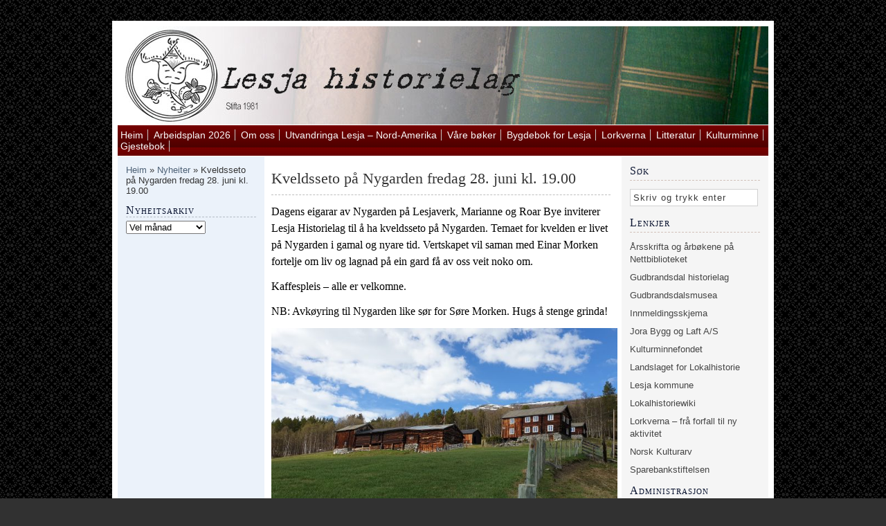

--- FILE ---
content_type: text/html; charset=UTF-8
request_url: https://lesjahistorielag.no/kveldsseto-pa-nygarden-fredag-28-juni-kl-19-00/
body_size: 8193
content:
<!DOCTYPE html PUBLIC "-//W3C//DTD XHTML 1.0 Transitional//EN" "http://www.w3.org/TR/xhtml1/DTD/xhtml1-transitional.dtd">
<html xmlns="http://www.w3.org/1999/xhtml" lang="nn-NO">

<head profile="http://gmpg.org/xfn/11">
<meta http-equiv="Content-Type" content="text/html; charset=UTF-8" />

<title>Lesja Historielag  &raquo; Blog Archive   &raquo; Kveldsseto på Nygarden fredag 28. juni kl. 19.00</title>

<link rel="stylesheet" href="https://lesjahistorielag.no/wp-content/themes/historical/style.css" type="text/css" media="screen" />
<link rel="alternate" type="application/rss+xml" title="Lesja Historielag RSS Feed" href="https://lesjahistorielag.no/feed/" />
<link rel="pingback" href="https://lesjahistorielag.no/xmlrpc.php" />

<style type="text/css" media="screen">

</style>

<meta name='robots' content='max-image-preview:large' />
	<style>img:is([sizes="auto" i], [sizes^="auto," i]) { contain-intrinsic-size: 3000px 1500px }</style>
	<link rel="alternate" type="application/rss+xml" title="Lesja Historielag &raquo; Kveldsseto på Nygarden fredag 28. juni kl. 19.00 nyhendestraum for kommentarar" href="https://lesjahistorielag.no/kveldsseto-pa-nygarden-fredag-28-juni-kl-19-00/feed/" />
<script type="text/javascript">
/* <![CDATA[ */
window._wpemojiSettings = {"baseUrl":"https:\/\/s.w.org\/images\/core\/emoji\/16.0.1\/72x72\/","ext":".png","svgUrl":"https:\/\/s.w.org\/images\/core\/emoji\/16.0.1\/svg\/","svgExt":".svg","source":{"concatemoji":"https:\/\/lesjahistorielag.no\/wp-includes\/js\/wp-emoji-release.min.js?ver=b0d96532546843def3ec67d1789c0eb5"}};
/*! This file is auto-generated */
!function(s,n){var o,i,e;function c(e){try{var t={supportTests:e,timestamp:(new Date).valueOf()};sessionStorage.setItem(o,JSON.stringify(t))}catch(e){}}function p(e,t,n){e.clearRect(0,0,e.canvas.width,e.canvas.height),e.fillText(t,0,0);var t=new Uint32Array(e.getImageData(0,0,e.canvas.width,e.canvas.height).data),a=(e.clearRect(0,0,e.canvas.width,e.canvas.height),e.fillText(n,0,0),new Uint32Array(e.getImageData(0,0,e.canvas.width,e.canvas.height).data));return t.every(function(e,t){return e===a[t]})}function u(e,t){e.clearRect(0,0,e.canvas.width,e.canvas.height),e.fillText(t,0,0);for(var n=e.getImageData(16,16,1,1),a=0;a<n.data.length;a++)if(0!==n.data[a])return!1;return!0}function f(e,t,n,a){switch(t){case"flag":return n(e,"\ud83c\udff3\ufe0f\u200d\u26a7\ufe0f","\ud83c\udff3\ufe0f\u200b\u26a7\ufe0f")?!1:!n(e,"\ud83c\udde8\ud83c\uddf6","\ud83c\udde8\u200b\ud83c\uddf6")&&!n(e,"\ud83c\udff4\udb40\udc67\udb40\udc62\udb40\udc65\udb40\udc6e\udb40\udc67\udb40\udc7f","\ud83c\udff4\u200b\udb40\udc67\u200b\udb40\udc62\u200b\udb40\udc65\u200b\udb40\udc6e\u200b\udb40\udc67\u200b\udb40\udc7f");case"emoji":return!a(e,"\ud83e\udedf")}return!1}function g(e,t,n,a){var r="undefined"!=typeof WorkerGlobalScope&&self instanceof WorkerGlobalScope?new OffscreenCanvas(300,150):s.createElement("canvas"),o=r.getContext("2d",{willReadFrequently:!0}),i=(o.textBaseline="top",o.font="600 32px Arial",{});return e.forEach(function(e){i[e]=t(o,e,n,a)}),i}function t(e){var t=s.createElement("script");t.src=e,t.defer=!0,s.head.appendChild(t)}"undefined"!=typeof Promise&&(o="wpEmojiSettingsSupports",i=["flag","emoji"],n.supports={everything:!0,everythingExceptFlag:!0},e=new Promise(function(e){s.addEventListener("DOMContentLoaded",e,{once:!0})}),new Promise(function(t){var n=function(){try{var e=JSON.parse(sessionStorage.getItem(o));if("object"==typeof e&&"number"==typeof e.timestamp&&(new Date).valueOf()<e.timestamp+604800&&"object"==typeof e.supportTests)return e.supportTests}catch(e){}return null}();if(!n){if("undefined"!=typeof Worker&&"undefined"!=typeof OffscreenCanvas&&"undefined"!=typeof URL&&URL.createObjectURL&&"undefined"!=typeof Blob)try{var e="postMessage("+g.toString()+"("+[JSON.stringify(i),f.toString(),p.toString(),u.toString()].join(",")+"));",a=new Blob([e],{type:"text/javascript"}),r=new Worker(URL.createObjectURL(a),{name:"wpTestEmojiSupports"});return void(r.onmessage=function(e){c(n=e.data),r.terminate(),t(n)})}catch(e){}c(n=g(i,f,p,u))}t(n)}).then(function(e){for(var t in e)n.supports[t]=e[t],n.supports.everything=n.supports.everything&&n.supports[t],"flag"!==t&&(n.supports.everythingExceptFlag=n.supports.everythingExceptFlag&&n.supports[t]);n.supports.everythingExceptFlag=n.supports.everythingExceptFlag&&!n.supports.flag,n.DOMReady=!1,n.readyCallback=function(){n.DOMReady=!0}}).then(function(){return e}).then(function(){var e;n.supports.everything||(n.readyCallback(),(e=n.source||{}).concatemoji?t(e.concatemoji):e.wpemoji&&e.twemoji&&(t(e.twemoji),t(e.wpemoji)))}))}((window,document),window._wpemojiSettings);
/* ]]> */
</script>
<style id='wp-emoji-styles-inline-css' type='text/css'>

	img.wp-smiley, img.emoji {
		display: inline !important;
		border: none !important;
		box-shadow: none !important;
		height: 1em !important;
		width: 1em !important;
		margin: 0 0.07em !important;
		vertical-align: -0.1em !important;
		background: none !important;
		padding: 0 !important;
	}
</style>
<link rel='stylesheet' id='wp-block-library-css' href='https://lesjahistorielag.no/wp-includes/css/dist/block-library/style.min.css?ver=b0d96532546843def3ec67d1789c0eb5' type='text/css' media='all' />
<style id='classic-theme-styles-inline-css' type='text/css'>
/*! This file is auto-generated */
.wp-block-button__link{color:#fff;background-color:#32373c;border-radius:9999px;box-shadow:none;text-decoration:none;padding:calc(.667em + 2px) calc(1.333em + 2px);font-size:1.125em}.wp-block-file__button{background:#32373c;color:#fff;text-decoration:none}
</style>
<style id='global-styles-inline-css' type='text/css'>
:root{--wp--preset--aspect-ratio--square: 1;--wp--preset--aspect-ratio--4-3: 4/3;--wp--preset--aspect-ratio--3-4: 3/4;--wp--preset--aspect-ratio--3-2: 3/2;--wp--preset--aspect-ratio--2-3: 2/3;--wp--preset--aspect-ratio--16-9: 16/9;--wp--preset--aspect-ratio--9-16: 9/16;--wp--preset--color--black: #000000;--wp--preset--color--cyan-bluish-gray: #abb8c3;--wp--preset--color--white: #ffffff;--wp--preset--color--pale-pink: #f78da7;--wp--preset--color--vivid-red: #cf2e2e;--wp--preset--color--luminous-vivid-orange: #ff6900;--wp--preset--color--luminous-vivid-amber: #fcb900;--wp--preset--color--light-green-cyan: #7bdcb5;--wp--preset--color--vivid-green-cyan: #00d084;--wp--preset--color--pale-cyan-blue: #8ed1fc;--wp--preset--color--vivid-cyan-blue: #0693e3;--wp--preset--color--vivid-purple: #9b51e0;--wp--preset--gradient--vivid-cyan-blue-to-vivid-purple: linear-gradient(135deg,rgba(6,147,227,1) 0%,rgb(155,81,224) 100%);--wp--preset--gradient--light-green-cyan-to-vivid-green-cyan: linear-gradient(135deg,rgb(122,220,180) 0%,rgb(0,208,130) 100%);--wp--preset--gradient--luminous-vivid-amber-to-luminous-vivid-orange: linear-gradient(135deg,rgba(252,185,0,1) 0%,rgba(255,105,0,1) 100%);--wp--preset--gradient--luminous-vivid-orange-to-vivid-red: linear-gradient(135deg,rgba(255,105,0,1) 0%,rgb(207,46,46) 100%);--wp--preset--gradient--very-light-gray-to-cyan-bluish-gray: linear-gradient(135deg,rgb(238,238,238) 0%,rgb(169,184,195) 100%);--wp--preset--gradient--cool-to-warm-spectrum: linear-gradient(135deg,rgb(74,234,220) 0%,rgb(151,120,209) 20%,rgb(207,42,186) 40%,rgb(238,44,130) 60%,rgb(251,105,98) 80%,rgb(254,248,76) 100%);--wp--preset--gradient--blush-light-purple: linear-gradient(135deg,rgb(255,206,236) 0%,rgb(152,150,240) 100%);--wp--preset--gradient--blush-bordeaux: linear-gradient(135deg,rgb(254,205,165) 0%,rgb(254,45,45) 50%,rgb(107,0,62) 100%);--wp--preset--gradient--luminous-dusk: linear-gradient(135deg,rgb(255,203,112) 0%,rgb(199,81,192) 50%,rgb(65,88,208) 100%);--wp--preset--gradient--pale-ocean: linear-gradient(135deg,rgb(255,245,203) 0%,rgb(182,227,212) 50%,rgb(51,167,181) 100%);--wp--preset--gradient--electric-grass: linear-gradient(135deg,rgb(202,248,128) 0%,rgb(113,206,126) 100%);--wp--preset--gradient--midnight: linear-gradient(135deg,rgb(2,3,129) 0%,rgb(40,116,252) 100%);--wp--preset--font-size--small: 13px;--wp--preset--font-size--medium: 20px;--wp--preset--font-size--large: 36px;--wp--preset--font-size--x-large: 42px;--wp--preset--spacing--20: 0.44rem;--wp--preset--spacing--30: 0.67rem;--wp--preset--spacing--40: 1rem;--wp--preset--spacing--50: 1.5rem;--wp--preset--spacing--60: 2.25rem;--wp--preset--spacing--70: 3.38rem;--wp--preset--spacing--80: 5.06rem;--wp--preset--shadow--natural: 6px 6px 9px rgba(0, 0, 0, 0.2);--wp--preset--shadow--deep: 12px 12px 50px rgba(0, 0, 0, 0.4);--wp--preset--shadow--sharp: 6px 6px 0px rgba(0, 0, 0, 0.2);--wp--preset--shadow--outlined: 6px 6px 0px -3px rgba(255, 255, 255, 1), 6px 6px rgba(0, 0, 0, 1);--wp--preset--shadow--crisp: 6px 6px 0px rgba(0, 0, 0, 1);}:where(.is-layout-flex){gap: 0.5em;}:where(.is-layout-grid){gap: 0.5em;}body .is-layout-flex{display: flex;}.is-layout-flex{flex-wrap: wrap;align-items: center;}.is-layout-flex > :is(*, div){margin: 0;}body .is-layout-grid{display: grid;}.is-layout-grid > :is(*, div){margin: 0;}:where(.wp-block-columns.is-layout-flex){gap: 2em;}:where(.wp-block-columns.is-layout-grid){gap: 2em;}:where(.wp-block-post-template.is-layout-flex){gap: 1.25em;}:where(.wp-block-post-template.is-layout-grid){gap: 1.25em;}.has-black-color{color: var(--wp--preset--color--black) !important;}.has-cyan-bluish-gray-color{color: var(--wp--preset--color--cyan-bluish-gray) !important;}.has-white-color{color: var(--wp--preset--color--white) !important;}.has-pale-pink-color{color: var(--wp--preset--color--pale-pink) !important;}.has-vivid-red-color{color: var(--wp--preset--color--vivid-red) !important;}.has-luminous-vivid-orange-color{color: var(--wp--preset--color--luminous-vivid-orange) !important;}.has-luminous-vivid-amber-color{color: var(--wp--preset--color--luminous-vivid-amber) !important;}.has-light-green-cyan-color{color: var(--wp--preset--color--light-green-cyan) !important;}.has-vivid-green-cyan-color{color: var(--wp--preset--color--vivid-green-cyan) !important;}.has-pale-cyan-blue-color{color: var(--wp--preset--color--pale-cyan-blue) !important;}.has-vivid-cyan-blue-color{color: var(--wp--preset--color--vivid-cyan-blue) !important;}.has-vivid-purple-color{color: var(--wp--preset--color--vivid-purple) !important;}.has-black-background-color{background-color: var(--wp--preset--color--black) !important;}.has-cyan-bluish-gray-background-color{background-color: var(--wp--preset--color--cyan-bluish-gray) !important;}.has-white-background-color{background-color: var(--wp--preset--color--white) !important;}.has-pale-pink-background-color{background-color: var(--wp--preset--color--pale-pink) !important;}.has-vivid-red-background-color{background-color: var(--wp--preset--color--vivid-red) !important;}.has-luminous-vivid-orange-background-color{background-color: var(--wp--preset--color--luminous-vivid-orange) !important;}.has-luminous-vivid-amber-background-color{background-color: var(--wp--preset--color--luminous-vivid-amber) !important;}.has-light-green-cyan-background-color{background-color: var(--wp--preset--color--light-green-cyan) !important;}.has-vivid-green-cyan-background-color{background-color: var(--wp--preset--color--vivid-green-cyan) !important;}.has-pale-cyan-blue-background-color{background-color: var(--wp--preset--color--pale-cyan-blue) !important;}.has-vivid-cyan-blue-background-color{background-color: var(--wp--preset--color--vivid-cyan-blue) !important;}.has-vivid-purple-background-color{background-color: var(--wp--preset--color--vivid-purple) !important;}.has-black-border-color{border-color: var(--wp--preset--color--black) !important;}.has-cyan-bluish-gray-border-color{border-color: var(--wp--preset--color--cyan-bluish-gray) !important;}.has-white-border-color{border-color: var(--wp--preset--color--white) !important;}.has-pale-pink-border-color{border-color: var(--wp--preset--color--pale-pink) !important;}.has-vivid-red-border-color{border-color: var(--wp--preset--color--vivid-red) !important;}.has-luminous-vivid-orange-border-color{border-color: var(--wp--preset--color--luminous-vivid-orange) !important;}.has-luminous-vivid-amber-border-color{border-color: var(--wp--preset--color--luminous-vivid-amber) !important;}.has-light-green-cyan-border-color{border-color: var(--wp--preset--color--light-green-cyan) !important;}.has-vivid-green-cyan-border-color{border-color: var(--wp--preset--color--vivid-green-cyan) !important;}.has-pale-cyan-blue-border-color{border-color: var(--wp--preset--color--pale-cyan-blue) !important;}.has-vivid-cyan-blue-border-color{border-color: var(--wp--preset--color--vivid-cyan-blue) !important;}.has-vivid-purple-border-color{border-color: var(--wp--preset--color--vivid-purple) !important;}.has-vivid-cyan-blue-to-vivid-purple-gradient-background{background: var(--wp--preset--gradient--vivid-cyan-blue-to-vivid-purple) !important;}.has-light-green-cyan-to-vivid-green-cyan-gradient-background{background: var(--wp--preset--gradient--light-green-cyan-to-vivid-green-cyan) !important;}.has-luminous-vivid-amber-to-luminous-vivid-orange-gradient-background{background: var(--wp--preset--gradient--luminous-vivid-amber-to-luminous-vivid-orange) !important;}.has-luminous-vivid-orange-to-vivid-red-gradient-background{background: var(--wp--preset--gradient--luminous-vivid-orange-to-vivid-red) !important;}.has-very-light-gray-to-cyan-bluish-gray-gradient-background{background: var(--wp--preset--gradient--very-light-gray-to-cyan-bluish-gray) !important;}.has-cool-to-warm-spectrum-gradient-background{background: var(--wp--preset--gradient--cool-to-warm-spectrum) !important;}.has-blush-light-purple-gradient-background{background: var(--wp--preset--gradient--blush-light-purple) !important;}.has-blush-bordeaux-gradient-background{background: var(--wp--preset--gradient--blush-bordeaux) !important;}.has-luminous-dusk-gradient-background{background: var(--wp--preset--gradient--luminous-dusk) !important;}.has-pale-ocean-gradient-background{background: var(--wp--preset--gradient--pale-ocean) !important;}.has-electric-grass-gradient-background{background: var(--wp--preset--gradient--electric-grass) !important;}.has-midnight-gradient-background{background: var(--wp--preset--gradient--midnight) !important;}.has-small-font-size{font-size: var(--wp--preset--font-size--small) !important;}.has-medium-font-size{font-size: var(--wp--preset--font-size--medium) !important;}.has-large-font-size{font-size: var(--wp--preset--font-size--large) !important;}.has-x-large-font-size{font-size: var(--wp--preset--font-size--x-large) !important;}
:where(.wp-block-post-template.is-layout-flex){gap: 1.25em;}:where(.wp-block-post-template.is-layout-grid){gap: 1.25em;}
:where(.wp-block-columns.is-layout-flex){gap: 2em;}:where(.wp-block-columns.is-layout-grid){gap: 2em;}
:root :where(.wp-block-pullquote){font-size: 1.5em;line-height: 1.6;}
</style>
<link rel='stylesheet' id='contact-form-7-css' href='https://lesjahistorielag.no/wp-content/plugins/contact-form-7/includes/css/styles.css?ver=6.1.3' type='text/css' media='all' />
<script type="text/javascript" src="https://lesjahistorielag.no/wp-includes/js/jquery/jquery.min.js?ver=3.7.1" id="jquery-core-js"></script>
<script type="text/javascript" src="https://lesjahistorielag.no/wp-includes/js/jquery/jquery-migrate.min.js?ver=3.4.1" id="jquery-migrate-js"></script>
<link rel="https://api.w.org/" href="https://lesjahistorielag.no/wp-json/" /><link rel="alternate" title="JSON" type="application/json" href="https://lesjahistorielag.no/wp-json/wp/v2/posts/995" /><link rel="EditURI" type="application/rsd+xml" title="RSD" href="https://lesjahistorielag.no/xmlrpc.php?rsd" />
<link rel="canonical" href="https://lesjahistorielag.no/kveldsseto-pa-nygarden-fredag-28-juni-kl-19-00/" />
<link rel="alternate" title="oEmbed (JSON)" type="application/json+oembed" href="https://lesjahistorielag.no/wp-json/oembed/1.0/embed?url=https%3A%2F%2Flesjahistorielag.no%2Fkveldsseto-pa-nygarden-fredag-28-juni-kl-19-00%2F" />
<link rel="alternate" title="oEmbed (XML)" type="text/xml+oembed" href="https://lesjahistorielag.no/wp-json/oembed/1.0/embed?url=https%3A%2F%2Flesjahistorielag.no%2Fkveldsseto-pa-nygarden-fredag-28-juni-kl-19-00%2F&#038;format=xml" />
		<style type="text/css" id="wp-custom-css">
			/*
Du kan legge til din eigen CSS her.

Klikk hjelpikonet over for å få vite meir.
*/
#menu ul li a {
    color: #fafafa;
    border-right: 1px solid #c7c6c4;
    padding: 0 6px 0 4px;
    margin: 0;
    text-decoration: none;
}		</style>
		</head>
<body data-rsssl=1>
<div id="container">

<div id="header">
<div id="headerimg"></div>
</div>

<div id="menu">
	<ul>
		<li><a href="https://lesjahistorielag.no" title="Hjem">Heim</a></li>
		<li class="page_item page-item-2000"><a href="https://lesjahistorielag.no/arbeidsplan-2026/">Arbeidsplan 2026</a></li>
<li class="page_item page-item-2 page_item_has_children"><a href="https://lesjahistorielag.no/om-oss/">Om oss</a></li>
<li class="page_item page-item-1572 page_item_has_children"><a href="https://lesjahistorielag.no/utvandringa-lesja-nord-amerika/">Utvandringa Lesja &#8211; Nord-Amerika</a></li>
<li class="page_item page-item-1574 page_item_has_children"><a href="https://lesjahistorielag.no/vare-boker/">Våre bøker</a></li>
<li class="page_item page-item-297 page_item_has_children"><a href="https://lesjahistorielag.no/bygdebok-for-lesja/">Bygdebok for Lesja</a></li>
<li class="page_item page-item-17"><a href="https://lesjahistorielag.no/lorkverna/">Lorkverna</a></li>
<li class="page_item page-item-21 page_item_has_children"><a href="https://lesjahistorielag.no/litteratur/">Litteratur</a></li>
<li class="page_item page-item-23 page_item_has_children"><a href="https://lesjahistorielag.no/kulturminne/">Kulturminne</a></li>
<li class="page_item page-item-29"><a href="https://lesjahistorielag.no/gjestebok/">Gjestebok</a></li>
	</ul>
</div>
<div id="left">

<!-- Left Sidebar Top Menu -->

<ul>
<div id="crumbs"><a href="https://lesjahistorielag.no">Heim</a> &raquo; <a href="https://lesjahistorielag.no/kategori/nyheiter/">Nyheiter</a> &raquo; <span class="current">Kveldsseto på Nygarden fredag 28. juni kl. 19.00</span></div></ul>


<ul>

<h2>Nyheitsarkiv</h2>		<label class="screen-reader-text" for="archives-dropdown-3">Nyheitsarkiv</label>
		<select id="archives-dropdown-3" name="archive-dropdown">
			
			<option value="">Vel månad</option>
				<option value='https://lesjahistorielag.no/2025/12/'> desember 2025 </option>
	<option value='https://lesjahistorielag.no/2025/11/'> november 2025 </option>
	<option value='https://lesjahistorielag.no/2025/10/'> oktober 2025 </option>
	<option value='https://lesjahistorielag.no/2025/09/'> september 2025 </option>
	<option value='https://lesjahistorielag.no/2025/08/'> august 2025 </option>
	<option value='https://lesjahistorielag.no/2025/07/'> juli 2025 </option>
	<option value='https://lesjahistorielag.no/2025/06/'> juni 2025 </option>
	<option value='https://lesjahistorielag.no/2025/05/'> mai 2025 </option>
	<option value='https://lesjahistorielag.no/2025/04/'> april 2025 </option>
	<option value='https://lesjahistorielag.no/2025/03/'> mars 2025 </option>
	<option value='https://lesjahistorielag.no/2025/02/'> februar 2025 </option>
	<option value='https://lesjahistorielag.no/2024/12/'> desember 2024 </option>
	<option value='https://lesjahistorielag.no/2024/11/'> november 2024 </option>
	<option value='https://lesjahistorielag.no/2024/08/'> august 2024 </option>
	<option value='https://lesjahistorielag.no/2024/07/'> juli 2024 </option>
	<option value='https://lesjahistorielag.no/2024/06/'> juni 2024 </option>
	<option value='https://lesjahistorielag.no/2024/05/'> mai 2024 </option>
	<option value='https://lesjahistorielag.no/2024/04/'> april 2024 </option>
	<option value='https://lesjahistorielag.no/2024/03/'> mars 2024 </option>
	<option value='https://lesjahistorielag.no/2024/02/'> februar 2024 </option>
	<option value='https://lesjahistorielag.no/2024/01/'> januar 2024 </option>
	<option value='https://lesjahistorielag.no/2023/11/'> november 2023 </option>
	<option value='https://lesjahistorielag.no/2023/10/'> oktober 2023 </option>
	<option value='https://lesjahistorielag.no/2023/07/'> juli 2023 </option>
	<option value='https://lesjahistorielag.no/2023/06/'> juni 2023 </option>
	<option value='https://lesjahistorielag.no/2023/05/'> mai 2023 </option>
	<option value='https://lesjahistorielag.no/2023/03/'> mars 2023 </option>
	<option value='https://lesjahistorielag.no/2023/02/'> februar 2023 </option>
	<option value='https://lesjahistorielag.no/2023/01/'> januar 2023 </option>
	<option value='https://lesjahistorielag.no/2022/12/'> desember 2022 </option>
	<option value='https://lesjahistorielag.no/2022/11/'> november 2022 </option>
	<option value='https://lesjahistorielag.no/2022/10/'> oktober 2022 </option>
	<option value='https://lesjahistorielag.no/2022/09/'> september 2022 </option>
	<option value='https://lesjahistorielag.no/2022/07/'> juli 2022 </option>
	<option value='https://lesjahistorielag.no/2022/06/'> juni 2022 </option>
	<option value='https://lesjahistorielag.no/2022/05/'> mai 2022 </option>
	<option value='https://lesjahistorielag.no/2022/03/'> mars 2022 </option>
	<option value='https://lesjahistorielag.no/2021/09/'> september 2021 </option>
	<option value='https://lesjahistorielag.no/2021/08/'> august 2021 </option>
	<option value='https://lesjahistorielag.no/2021/03/'> mars 2021 </option>
	<option value='https://lesjahistorielag.no/2020/11/'> november 2020 </option>
	<option value='https://lesjahistorielag.no/2020/08/'> august 2020 </option>
	<option value='https://lesjahistorielag.no/2020/06/'> juni 2020 </option>
	<option value='https://lesjahistorielag.no/2020/02/'> februar 2020 </option>
	<option value='https://lesjahistorielag.no/2020/01/'> januar 2020 </option>
	<option value='https://lesjahistorielag.no/2019/12/'> desember 2019 </option>
	<option value='https://lesjahistorielag.no/2019/11/'> november 2019 </option>
	<option value='https://lesjahistorielag.no/2019/10/'> oktober 2019 </option>
	<option value='https://lesjahistorielag.no/2019/09/'> september 2019 </option>
	<option value='https://lesjahistorielag.no/2019/08/'> august 2019 </option>
	<option value='https://lesjahistorielag.no/2019/07/'> juli 2019 </option>
	<option value='https://lesjahistorielag.no/2019/06/'> juni 2019 </option>
	<option value='https://lesjahistorielag.no/2019/05/'> mai 2019 </option>
	<option value='https://lesjahistorielag.no/2019/04/'> april 2019 </option>
	<option value='https://lesjahistorielag.no/2019/03/'> mars 2019 </option>
	<option value='https://lesjahistorielag.no/2019/02/'> februar 2019 </option>
	<option value='https://lesjahistorielag.no/2019/01/'> januar 2019 </option>
	<option value='https://lesjahistorielag.no/2018/12/'> desember 2018 </option>
	<option value='https://lesjahistorielag.no/2018/11/'> november 2018 </option>
	<option value='https://lesjahistorielag.no/2018/10/'> oktober 2018 </option>
	<option value='https://lesjahistorielag.no/2018/07/'> juli 2018 </option>
	<option value='https://lesjahistorielag.no/2018/06/'> juni 2018 </option>
	<option value='https://lesjahistorielag.no/2018/05/'> mai 2018 </option>
	<option value='https://lesjahistorielag.no/2018/03/'> mars 2018 </option>
	<option value='https://lesjahistorielag.no/2018/02/'> februar 2018 </option>
	<option value='https://lesjahistorielag.no/2017/11/'> november 2017 </option>
	<option value='https://lesjahistorielag.no/2017/07/'> juli 2017 </option>
	<option value='https://lesjahistorielag.no/2017/06/'> juni 2017 </option>
	<option value='https://lesjahistorielag.no/2017/05/'> mai 2017 </option>
	<option value='https://lesjahistorielag.no/2017/02/'> februar 2017 </option>
	<option value='https://lesjahistorielag.no/2017/01/'> januar 2017 </option>
	<option value='https://lesjahistorielag.no/2016/12/'> desember 2016 </option>
	<option value='https://lesjahistorielag.no/2016/11/'> november 2016 </option>
	<option value='https://lesjahistorielag.no/2016/10/'> oktober 2016 </option>
	<option value='https://lesjahistorielag.no/2016/09/'> september 2016 </option>
	<option value='https://lesjahistorielag.no/2016/06/'> juni 2016 </option>
	<option value='https://lesjahistorielag.no/2016/04/'> april 2016 </option>
	<option value='https://lesjahistorielag.no/2016/03/'> mars 2016 </option>
	<option value='https://lesjahistorielag.no/2016/01/'> januar 2016 </option>
	<option value='https://lesjahistorielag.no/2015/12/'> desember 2015 </option>
	<option value='https://lesjahistorielag.no/2015/11/'> november 2015 </option>
	<option value='https://lesjahistorielag.no/2015/08/'> august 2015 </option>
	<option value='https://lesjahistorielag.no/2015/07/'> juli 2015 </option>
	<option value='https://lesjahistorielag.no/2015/06/'> juni 2015 </option>
	<option value='https://lesjahistorielag.no/2015/05/'> mai 2015 </option>
	<option value='https://lesjahistorielag.no/2015/02/'> februar 2015 </option>
	<option value='https://lesjahistorielag.no/2014/12/'> desember 2014 </option>
	<option value='https://lesjahistorielag.no/2014/11/'> november 2014 </option>
	<option value='https://lesjahistorielag.no/2014/10/'> oktober 2014 </option>
	<option value='https://lesjahistorielag.no/2014/07/'> juli 2014 </option>
	<option value='https://lesjahistorielag.no/2014/05/'> mai 2014 </option>
	<option value='https://lesjahistorielag.no/2014/04/'> april 2014 </option>
	<option value='https://lesjahistorielag.no/2014/03/'> mars 2014 </option>
	<option value='https://lesjahistorielag.no/2014/02/'> februar 2014 </option>
	<option value='https://lesjahistorielag.no/2014/01/'> januar 2014 </option>
	<option value='https://lesjahistorielag.no/2013/12/'> desember 2013 </option>
	<option value='https://lesjahistorielag.no/2013/11/'> november 2013 </option>
	<option value='https://lesjahistorielag.no/2013/09/'> september 2013 </option>
	<option value='https://lesjahistorielag.no/2013/08/'> august 2013 </option>
	<option value='https://lesjahistorielag.no/2013/07/'> juli 2013 </option>
	<option value='https://lesjahistorielag.no/2013/06/'> juni 2013 </option>
	<option value='https://lesjahistorielag.no/2013/02/'> februar 2013 </option>
	<option value='https://lesjahistorielag.no/2013/01/'> januar 2013 </option>
	<option value='https://lesjahistorielag.no/2012/12/'> desember 2012 </option>
	<option value='https://lesjahistorielag.no/2012/11/'> november 2012 </option>
	<option value='https://lesjahistorielag.no/2012/10/'> oktober 2012 </option>
	<option value='https://lesjahistorielag.no/2012/08/'> august 2012 </option>
	<option value='https://lesjahistorielag.no/2012/07/'> juli 2012 </option>
	<option value='https://lesjahistorielag.no/2012/05/'> mai 2012 </option>
	<option value='https://lesjahistorielag.no/2012/04/'> april 2012 </option>
	<option value='https://lesjahistorielag.no/2012/03/'> mars 2012 </option>
	<option value='https://lesjahistorielag.no/2012/01/'> januar 2012 </option>

		</select>

			<script type="text/javascript">
/* <![CDATA[ */

(function() {
	var dropdown = document.getElementById( "archives-dropdown-3" );
	function onSelectChange() {
		if ( dropdown.options[ dropdown.selectedIndex ].value !== '' ) {
			document.location.href = this.options[ this.selectedIndex ].value;
		}
	}
	dropdown.onchange = onSelectChange;
})();

/* ]]> */
</script>

</ul>

</div>


	<div id="content">

	
		<div class="post" id="post-995">
			<h2>Kveldsseto på Nygarden fredag 28. juni kl. 19.00</h2>

			<div class="entry">
				<p>Dagens eigarar av Nygarden på Lesjaverk, Marianne og Roar Bye inviterer Lesja Historielag til å ha kveldsseto på Nygarden. Temaet for kvelden er livet på Nygarden i gamal og nyare tid. Vertskapet vil saman med Einar Morken fortelje om liv og lagnad på ein gard få av oss veit noko om.</p>
<p>Kaffespleis &#8211; alle er velkomne.</p>
<p>NB: Avkøyring til Nygarden like sør for Søre Morken. Hugs å stenge grinda!</p>
<p><a href="https://lesjahistorielag.no/wp-content/uploads/2019/06/20190517_162004.jpg"><img fetchpriority="high" decoding="async" class="aligncenter  wp-image-996" src="https://lesjahistorielag.no/wp-content/uploads/2019/06/20190517_162004-300x146.jpg" alt="" width="613" height="298" srcset="https://lesjahistorielag.no/wp-content/uploads/2019/06/20190517_162004-300x146.jpg 300w, https://lesjahistorielag.no/wp-content/uploads/2019/06/20190517_162004-768x373.jpg 768w, https://lesjahistorielag.no/wp-content/uploads/2019/06/20190517_162004-1024x498.jpg 1024w" sizes="(max-width: 613px) 100vw, 613px" /></a></p>

											</div>
		</div>

	
<!-- You can start editing here. -->
<div class="maincommentssection">


			<!-- If comments are open, but there are no comments. -->

	 


<div id="respond">

<h3>Skriv ein kommentar</h3>

<div class="cancel-comment-reply">
	<small><a rel="nofollow" id="cancel-comment-reply-link" href="/kveldsseto-pa-nygarden-fredag-28-juni-kl-19-00/#respond" style="display:none;">Klikk her for å avbryte svar.</a></small>
</div>


<form action="https://lesjahistorielag.no/wp-comments-post.php" method="post" id="commentform">


<p><input type="text" name="author" id="author" value="" size="22" tabindex="1" aria-required='true' />
<label for="author"><small>Namn (n&oslash;dvendig)</small></label></p>

<p><input type="text" name="email" id="email" value="" size="22" tabindex="2" aria-required='true' />
<label for="email"><small>E-post (vil ikkje bli publisert) (n&oslash;dvendig)</small></label></p>

<p><input type="text" name="url" id="url" value="" size="22" tabindex="3" />
<label for="url"><small>Nettside</small></label></p>


<!--<p><small><strong>XHTML:</strong> You can use these tags: <code>&lt;a href=&quot;&quot; title=&quot;&quot;&gt; &lt;abbr title=&quot;&quot;&gt; &lt;acronym title=&quot;&quot;&gt; &lt;b&gt; &lt;blockquote cite=&quot;&quot;&gt; &lt;cite&gt; &lt;code&gt; &lt;del datetime=&quot;&quot;&gt; &lt;em&gt; &lt;i&gt; &lt;q cite=&quot;&quot;&gt; &lt;s&gt; &lt;strike&gt; &lt;strong&gt; </code></small></p>-->

<p><textarea name="comment" id="comment" cols="100%" rows="10" tabindex="4"></textarea></p>

<p><input name="submit" type="submit" id="submit" tabindex="5" value="Send kommentar" />
<input type='hidden' name='comment_post_ID' value='995' id='comment_post_ID' />
<input type='hidden' name='comment_parent' id='comment_parent' value='0' />
</p>
<p style="display: none;"><input type="hidden" id="akismet_comment_nonce" name="akismet_comment_nonce" value="46c0c4939b" /></p><p style="display: none !important;" class="akismet-fields-container" data-prefix="ak_"><label>&#916;<textarea name="ak_hp_textarea" cols="45" rows="8" maxlength="100"></textarea></label><input type="hidden" id="ak_js_1" name="ak_js" value="40"/><script>document.getElementById( "ak_js_1" ).setAttribute( "value", ( new Date() ).getTime() );</script></p>
</form>

</div>

</div><!-- end main comments section -->

	
	</div>
	
<div id="right">

<!-- Right Sidebar Top Menu -->

<ul>
<h2>Søk</h2><form id="searchform" method="get" action="https://lesjahistorielag.no/">
<input type="text" value="Skriv og trykk enter" onfocus="if (this.value == 'Skriv og trykk enter') {this.value = '';}" onblur="if (this.value == '') {this.value = 'Skriv og trykk enter';}" size="18" maxlength="50" name="s" id="s" />
</form><h2>Lenkjer</h2>
	<ul class='xoxo blogroll'>
<li><a href="https://www.nb.no/search?mediatype=tidsskrift&#038;sort=datedesc&#038;seriestitle=Lesja%20historielag" target="_blank">Årsskrifta og årbøkene på Nettbiblioteket</a></li>
<li><a href="http://www.gudbrandsdalhistorielag.no/" target="_blank">Gudbrandsdal historielag</a></li>
<li><a href="http://www.gudbrandsdalsmusea.no/" target="_blank">Gudbrandsdalsmusea</a></li>
<li><a href="https://lesjahistorielag.portal.styreweb.com/arrangement/ArrangementSession?ID=Innmelding" title="Viss du ikkje er i medlemsregisteret frå før, bruk denne til å melde deg inn." target="_blank">Innmeldingsskjema</a></li>
<li><a href="http://jora.no/" target="_blank">Jora Bygg og Laft A/S</a></li>
<li><a href="https://kulturminnefondet.no/" rel="acquaintance" target="_blank">Kulturminnefondet</a></li>
<li><a href="https://landslaget.org/" target="_blank">Landslaget for Lokalhistorie</a></li>
<li><a href="http://www.lesja.kommune.no/" target="_blank">Lesja kommune</a></li>
<li><a href="http://www.lokalhistoriewiki.no/index.php/Forside:Lesja_kommune" target="_blank">Lokalhistoriewiki</a></li>
<li><a href="https://www.youtube.com/watch?v=oIDIla5YqlA&#038;t=30s" target="_blank">Lorkverna &#8211; frå forfall til ny aktivitet</a></li>
<li><a href="http://www.kulturarv.no/" target="_blank">Norsk Kulturarv</a></li>
<li><a href="http://www.sparebankstiftelsen.no/" target="_blank">Sparebankstiftelsen</a></li>

	</ul>


<h2 class="wp-block-heading">Administrasjon</h2>
<div class="logged-out wp-block-loginout"><a href="https://lesjahistorielag.no/wp-login.php?redirect_to=https%3A%2F%2Flesjahistorielag.no%2Fkveldsseto-pa-nygarden-fredag-28-juni-kl-19-00%2F">Logg inn</a></div>
</ul>

</div>


<div id="footer">

<!-- credit links are not required to remain intact, but is appreciated. Thanks! -->

<p>
&copy; 2026 Lesja Historielag</p>

</div> <!-- end footer -->
</div> <!-- end container -->

<script type="speculationrules">
{"prefetch":[{"source":"document","where":{"and":[{"href_matches":"\/*"},{"not":{"href_matches":["\/wp-*.php","\/wp-admin\/*","\/wp-content\/uploads\/*","\/wp-content\/*","\/wp-content\/plugins\/*","\/wp-content\/themes\/historical\/*","\/*\\?(.+)"]}},{"not":{"selector_matches":"a[rel~=\"nofollow\"]"}},{"not":{"selector_matches":".no-prefetch, .no-prefetch a"}}]},"eagerness":"conservative"}]}
</script>
<script type="text/javascript" src="https://lesjahistorielag.no/wp-includes/js/dist/hooks.min.js?ver=4d63a3d491d11ffd8ac6" id="wp-hooks-js"></script>
<script type="text/javascript" src="https://lesjahistorielag.no/wp-includes/js/dist/i18n.min.js?ver=5e580eb46a90c2b997e6" id="wp-i18n-js"></script>
<script type="text/javascript" id="wp-i18n-js-after">
/* <![CDATA[ */
wp.i18n.setLocaleData( { 'text direction\u0004ltr': [ 'ltr' ] } );
/* ]]> */
</script>
<script type="text/javascript" src="https://lesjahistorielag.no/wp-content/plugins/contact-form-7/includes/swv/js/index.js?ver=6.1.3" id="swv-js"></script>
<script type="text/javascript" id="contact-form-7-js-before">
/* <![CDATA[ */
var wpcf7 = {
    "api": {
        "root": "https:\/\/lesjahistorielag.no\/wp-json\/",
        "namespace": "contact-form-7\/v1"
    }
};
/* ]]> */
</script>
<script type="text/javascript" src="https://lesjahistorielag.no/wp-content/plugins/contact-form-7/includes/js/index.js?ver=6.1.3" id="contact-form-7-js"></script>
<script defer type="text/javascript" src="https://lesjahistorielag.no/wp-content/plugins/akismet/_inc/akismet-frontend.js?ver=1761771625" id="akismet-frontend-js"></script>
</body>
</html>


--- FILE ---
content_type: text/css
request_url: https://lesjahistorielag.no/wp-content/themes/historical/style.css
body_size: 2768
content:
/*
Theme Name: Historical
Theme URI: http://refueled.net/free-wordpress-themes/
Description: A three column, widget-ready theme for WordPress. Perfect theme for historical or political blogs.
Author: refueled
Author URI: http://refueled.net
version: 1.0
Tags: three-column, widget-ready, history, american
*/



/* basics */

*{margin:0; padding:0;}

body {
	background: #313131 url(images/pat.gif);
	font:normal 12px arial, verdana;
	margin: 30px;
	}
	
h1 {font-size: 18pt;}
h2 {font-size: 14pt;}
h3 {font-size: 10pt;}
h4 {font-size: 9pt;}


img{ border: none; padding:0; }
img a{border:none;}

img.left{ float: left; border: none; padding: 6px 0 0 0; }
img.right{ float: right; border: none; padding: 0 0 0 6px; }

blockquote{
	border-left:1px solid #A5ABAB;
	margin:15px;
	padding:0 12px 0 12px;
	}

code{
	margin:10px;
	font-family:"Courier New", Courier, monospace;
	}
	

/* links */

a{
	color:#617988;
	text-decoration:none;
	}

a:hover{color:#6A7CA0;text-decoration:none; border-bottom:1px dotted #617988;}



/* container */


#container {
	width: 940px;
	background:#fff url(images/bg.png) repeat-y; 
	color:#333;
	border: 8px solid white;
	margin: 0 auto;
	padding: 0;
	overflow:hidden;
	}
	
/* header */

#header {
	background:#0F2533;
	width: 940px; 
	height:142px;
	color: #fff; 
	overflow:hidden;
	}

#header h1{
	font:normal 35px georgia, palatino linotype, arial, times;
	letter-spacing: 1px;
	margin: 0;	
	padding: 18px 0 4px 16px;	
	}
	
.logo{float:left; width:auto;}
	
#header h1 a{color: #fff; text-decoration: none;}
#header h1 a:hover{color: #9DADB7; text-decoration: none; border:none;}

#header .quotesection{
	color:#fff; 
	font: normal 10pt georgia, times, verdana;
	width: 40%; 
	float:right; 
	padding: 15px 15px 0 0; 
	overflow: hidden; 
	line-height:13pt; 
	text-align:right;
	word-spacing:1px;
	}

#header .author{font-style: italic; text-align:right; padding:8px 0; color:#fafafa;56}


#header h2{
	font:normal 14px sylfaen, palatino linotype, georgia, arial, times;
	font-style:italic;
	color:#fafafa;
	letter-spacing: 1px;
	margin: 0;	
	padding: 0 0 18px 20px;	
	}


/* main menu */


#menu {
	background: #750000 url(images/menu.jpg);
	font:normal 14px arial, verdana, serif;
	border-top: 1px solid #fff;
	border-bottom: 1px solid #fff;
	width:100%; 
	overflow:hidden;
}


#menu ul {
	text-align:left; /* text-align:center; centers the menu */
	margin: 0;
	padding: 6px 0;
}

#menu ul li {
	list-style-type: none;
	display: inline;
	margin: 0;
	padding: 0;
}

#menu ul li a {
	color:#fafafa;
	border-right: 1px solid #c7c6c4;
	padding: 0 14px 0 10px;
	margin: 0;
	text-decoration: none;
}

#menu ul li a:hover {
	color:#B4BCC6;
	border-bottom:none;
}

/* header image */


#headerimg{
  width: 940px;
  height:142px;
  background: #fff url(images/headerimg.jpg) no-repeat;
  }


/* content */


#content {
	width:510px;
	float: left;
	overflow: hidden;
	margin: 5px 0 0 0;
	}

.pagetitle{
  	font:22px normal sylfaen, georgia, baskerville, times, serif;
  	padding:14px 10px 0 10px;
  	margin:0;
	}
	
.post {
	margin: 0;
	padding:14px 10px;
	line-height: 18pt;
	overflow: hidden;
	}
	
	
.post h2{
  	font:22px normal sylfaen, georgia, baskerville, times, serif;
  	border-bottom: 1px dashed #BEBEBE;
  	padding: 0 0 10px 0;
  	margin: 0 0 10px 0;
	}
	
.post h3{
  	font:14px normal georgia, baskerville, times, serif;
  	color:#6B6B6B;
	}
	
.post h2 a{
	text-decoration: none;
	color:#4D6474
	}
	
.post h2 a:hover{
	color: #768E9D;
	text-decoration: none;
	border:none;
	}
	
.post p{font-family: Georgia, serif; color:#000000;}

.post ul {margin:12px 20px;}

.post li {list-style-type:square;}

.entry p{
	margin:12px 0;
	font-size:12pt;
	}

.singletags{
  	border-top: 1px dashed #BEBEBE;
  	padding:10px 0;
  	margin:20px 0;
	}

.postmetadata{
	background:#fbfbfb;
	padding:6px;
	margin:22px 0;
	border-left:1px solid #93a9cc;
	}
	

.navigation {
	font-size:8pt;
	width:100%;
	float:left;
	margin:0;
	padding:0;
	overflow:hidden;
	}
	
.alignleft {float:left; margin:25px 0;}
.alignright {float:right; margin:25px 0;}
	
.more-link{
	background:#455a79;
	color:#fff;	
	padding:4px;
	margin:10px 0;
	color:#fff;
	border:none;
	-moz-border-radius: 6px;
	-khtml-border-radius: 6px;
	-webkit-border-radius: 6px;
	border-radius: 6px;
	-moz-border-radius:6px;
	-khtml-border-radius:6px;
	-webkit-border-radius:6px;
	border-radius:6px;
	display:block;
	width:150px;
	height:20px;
	text-align:center;
	}
	
.more-link:hover{
	background:#fbfbfb;
	color:#7e93ad;
	text-decoration:none;
	border:none;
	}


/* left sidebar */

#left {
	font-family: verdana, arial, tahoma;
	font-size:10pt;
	width: 212px;
	float:left;
	margin: 0 0 24px 0;
	padding: 0;
	overflow: hidden;
	}

#left h2{
	font-family: georgia, verdana, times;
	font-weight: normal; 
	font-size: 12pt; 
	font-variant:small-caps;
	text-align: left;
	color: #08122E;	
	letter-spacing: 1px;
	border-bottom: 1px dashed #B4BCC6;
	margin-bottom: 5px;
}

#left a{color:#4c6075;}

#left p {margin:0; padding: 0 6px 0 12px;}

#left img {padding: 0; margin: 0;}

#left ul {
	margin:12px;
	padding:0;
	list-style-type: none;
	}

#left ul li {
	margin: 0;
	margin-bottom: 8px;
	padding: 0;
	line-height: 14pt;
	list-style-type: none;
	}

#left ul ul {
	margin: 12px 0;
	padding: 0;
}

#left ul ul li {
	list-style-type: none;
	}

#left ul ul ul{
	margin: 0;
	padding: 0;
}

#left ul ul ul li{
	padding: 0 0 0 15px;
	list-style-type: square;
	color: #898989;
}

/* This is the left sidebar menu at the top */

#left .title {
	color: #fff;
	background:#455A79;
	font-family:georgia, arial, verdana, Times, serif;
	font-size: 10pt;
	font-variant: small-caps;
	font-weight: 300;
	letter-spacing: 1px;
	border-bottom:none;
	border-top: 1px solid #fff;
	width: 100%;
	margin: 0;
	padding: 0;
	}
	
#left .title a {
	color: #fff;
	padding: 3px 12px;
	margin: 0;
	display: block;
	}
	
#left .title a:hover {
	color: #627989;
	background: #fff;
	text-decoration: none;
	border-bottom:none;
	}	
	
	

/* right sidebar */

#right{
	float:right;
	margin: 0 0 24px 0;
	padding: 0;
	text-align: left;
	overflow: hidden;
	font-family: verdana, arial, tahoma;
	font-size:10pt;
	width: 212px;
	}

#right h2{
	font-family: georgia, verdana, times;
	font-weight: normal; 
	font-size: 12pt; 
	font-variant:small-caps;
	text-align: left;
	color: #08122E;	
	margin: 0 0 4px 0;
	padding: 0 0 4px 0;
	text-align:left;
	letter-spacing: 1px;
	border-bottom: 1px dashed #D1C1B9;
}


#right p {margin:0; padding: 0 6px 0 12px;}

#right img {padding: 0; margin: 0;}

#right a {color:#444;}

#right ul {
	margin:12px;
	padding:0;
	list-style-type: none;
	}

#right ul li {
	margin: 0;
	margin-bottom: 8px;
	padding: 0;
	line-height: 14pt;
	list-style-type: none;
	}

#right ul ul {
	margin: 12px 0;
	padding: 0;
}

#right ul ul li {
	list-style-type: none;
	}

#right ul ul ul{
	margin: 0;
	padding: 0;
}

#right ul ul ul li{
	padding: 0 22px 0 0;
	list-style-type: none;
	color: #898989;
}

/* This is the right sidebar menu at the top */


#right .title {
	color: #fff;
	background:#9B9B9B;
	font-family:georgia, arial, verdana, Times, serif;
	font-size: 9pt;
	font-variant: small-caps;
	font-weight: 300;
	letter-spacing: 1px;
	border-bottom:none;
	border-top: 1px solid #fff;
 	width: 100%;
	margin: 0;
	padding: 0;
	text-align: left;
	}
	
#right .title a {
	color: #fff;
	padding: 3px 12px;
	margin: 0;
	display: block;
	}
	
#right .title a:hover {
	color: #A29083;
	background: #fff;
	text-decoration: none;
	border-bottom:none;
	}



/* comments */


.maincommentssection{
	width:425px;
	margin:0 auto;
	border:1px solid #e5e5e5;
	padding:8px;
	background:#f6f6f6;
}


#commentform{
	margin:0;
	padding:0;
	}
	
#commentform p{
	color: #000;
	}
	
#commentform a{color: #000; text-decoration: none; border-bottom: 1px dotted #465D71;line-height: 14pt;}
	
#commentform h3{
	font:normal 12px georgia, arial, times, verdana;
	color: #000;
	}
	
#comment{
	width:96%;
	}

#author, #email, #url, #comment, #submit{
	background: #fff;
	font-family: verdana, arial, times;
	font-size: 8pt;
	margin:5px 5px 0 0;
	padding:2px;
	border: 1px solid #ddd;
	}
	
#submit{
	background:#3a4b68;
	color:#fff;	
	padding:4px 6px;
	color:#fff;
	border:none;
	}
	
#submit:hover{
	background:#7e93ad;
	color:#fff;
	}

#comments{margin:10px 0; padding:0; font:normal 14px georgia, times;}
	
ol.commentlist {list-style-type: none; margin:0; padding:0;}

.avatar{float:left; margin:0 12px 0 0;}

ol.commentlist li {
	margin:0;
	padding:12px;
	list-style-type:none;
	}

ol.commentlist li.alt {background:#fcfcfc;}
ol.commentlist li p {margin: 6px 0 6px 0; padding: 0 12px 0 0; line-height: 14pt;}


cite {
	font:bold 11px arial, verdana, tahoma;
	padding:4px 0;
	}
	
cite a{color: #000; text-decoration: none; border-bottom: 1px dotted #465D71;}

.children{
	border:1px solid #ddd;
	margin:0;
	padding: 0;
}

.reply{margin:0 0 20px 0; padding:0;}

.nocomments{background:#2d2d2d; color:#fff; padding:8px;}




/* search */

#searchform{
	padding: 8px 0 15px 0;
	margin: 0;
	font-family: verdana, arial, times;
	}
	
#searchform input#s{
	font-family: verdana, arial, times;
	font-size: 10pt;
	padding: 4px;
	margin: 0;
	width: 175px;
	text-align: left;
	border-top: 1px solid #D1D1D1;
	border-bottom: 1px solid #D1D1D1;
	border-right: 1px solid #D1D1D1;
	border-left: 1px solid #D1D1D1;
	background: #fff;
	color:#3A3A3A;
	letter-spacing: 1px;
	}

#searchform input#s:hover{
  background: #f7f7f7;
	}
	
#searchform input#s:focus{
  background: #fff;
	}


/* misc */

img.centered {
	display: block;
	margin-left: auto;
	margin-right: auto;
	}

img.alignright {
	padding: 4px;
	margin: 0 0 2px 7px;
	display: inline;
	}

img.alignleft {
	padding: 4px;
	margin: 0 7px 2px 0;
	display: inline;
	}

.alignright {
	float: right;
	}

.alignleft {
	float: left
	}
	
.wp-caption {
   border: 1px solid #ddd;
   text-align: center;
   background-color: #f3f3f3;
   padding-top: 4px;
   margin: 10px;
   /* optional rounded corners for browsers that support it */
   -moz-border-radius: 3px;
   -khtml-border-radius: 3px;
   -webkit-border-radius: 3px;
   border-radius: 3px;
}

.wp-caption img {
   margin: 0;
   padding: 0;
   border: 0 none;
}

.wp-caption p.wp-caption-text {
   font-size: 12px;
   line-height: 17px;
   padding: 4px 4px 5px;
   margin: 0;
}




/* footer */

#footer {
	clear: both;
	width: 100%;
	margin:0;
	font:normal 11px arial, verdana, tahoma;
	background:#7E93AD;
	border-top: 8px solid white;
	word-spacing:1px;
	}
	
#footer p{color:#fff; padding:12px; margin: 0; text-align:center;}
#footer a{color:#fff; text-decoration: none; border-bottom:1px dotted #fff;}
#footer a:hover{text-decoration:none; border:none;}

